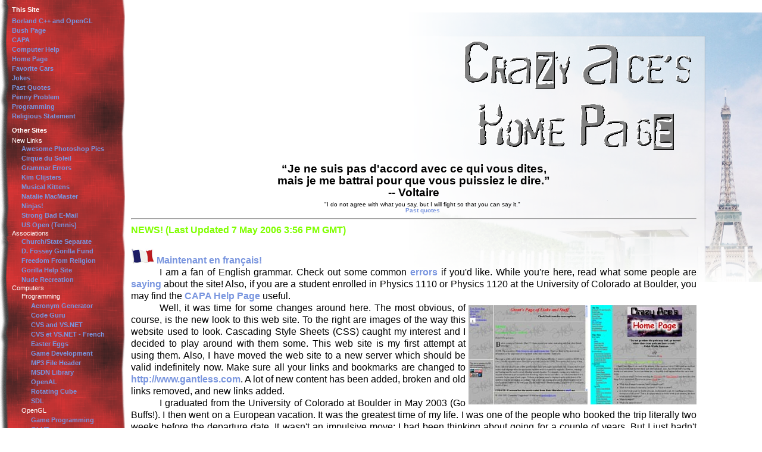

--- FILE ---
content_type: text/html
request_url: http://gantless.com/
body_size: 13747
content:
<!DOCTYPE HTML PUBLIC "-//W3C//DTD HTML 4.01 Transitional//EN"
                      "http://www.w3.org/TR/html4/loose.dtd">
<html>

<head>
    <title>Crazy Ace's Home Page</title>
    <meta http-equiv="content-type" content="text/html; charset=iso-8859-1">
    <meta NAME="description" CONTENT="A smorgasbord of links and information.">
    <meta NAME="keywords" CONTENT="physics, sandra bullock, religion, evolution, computer, programming, mathematics, penny, terminal velocity, bush, robert heinlein, sunfire, intrepid">
    <base target="_blank">
    <link rel="stylesheet" type="text/css" href="mystyle.css">
</head>

<body>

<div id="container">


    <div id="pageHeader">
        <h1><span>Crazy Ace's Home Page</span></h1>
    </div>

<div id="mainText">
    <div id="quote">
        <h3>
            &ldquo;Je ne suis pas d'accord avec ce qui vous dites,<br>
            mais je me battrai pour que vous puissiez le dire.&rdquo;<br>
              -- Voltaire
        </h3>
        <p>"I do not agree with what you say, but I will fight so that you can say it."</p>
        <p><a href="quotes.html" target="_self" title="View previous quotes">Past quotes</a></p>
    </div>

    <hr>


    <div id="news">
        <h4>NEWS! (Last Updated 7 May 2006 3:56 PM GMT)</h4>
        <p class="noindent"><a href="french.html" target="_self">
        <img src="images/frflag.jpg" alt="French Flag" width=39 height=25 border=0>&nbsp;Maintenant en français!</a></p>
        <p>I am a fan of English grammar.  Check out some common
        <a href="http://www.wsu.edu/~brians/errors/">errors</a> if you'd like.
        While you're here, read what some people are
        <a href="feedback.html" target="_self">saying</a> about the site!  Also,
        if you are a student enrolled in Physics 1110 or Physics 1120 at the
        University of Colorado at Boulder, you may find the <a href="capa/">CAPA
        Help Page</a> useful.</p>

        <p>
        <a href="images/second.jpg">
        <img src="images/secondthumb.jpg" class="right" alt="Second Page" width="178" height="167" border="0">
        </a>
        <a href="images/first.jpg">
        <img src="images/firstthumb.jpg" class="right" alt="First Page" width="200" height="167" border="0">
        </a>
        Well, it was time for some changes around here.  The most obvious, of course,
        is the new look to this web site.  To the right are images of the way this
        website used to look.  Cascading Style Sheets (CSS) caught my interest
        and I decided to play around with them some.  This web site is my first attempt at
        using them.  Also, I have moved the web site to a new server which should be valid
        indefinitely now.  Make sure all your links and bookmarks are changed to
        <a href="http://www.gantless.com">http://www.gantless.com</a>.  A lot of new
        content has been added, broken and old links removed, and new links added.</p>

        <p>I graduated from the University of Colorado at Boulder in May 2003 (Go
        Buffs!).  I then went on a European vacation.  It was the greatest time of
        my life.  I was one of the people who booked the trip literally two weeks
        before the departure date.  It wasn't an impulsive move; I had been thinking
        about going for a couple of years.  But I just hadn't made the final decision
        until that time (the war with Iraq had some influence as well).</p>

        <p>I flew into London, took the Eurostar into Paris, and took an overnight train
        to Rome.  I then rode in a bus to Pompeii, Sorrento, and across Italy to Bari
        before taking a cruise to Greece.  I was on the Greek island of Poros for
        a few days before ending up in Athens.  I went with 51 other college graduates
        from across the country and didn't know anyone before I left.  I met a lot of
        great people.  Check out the
        <a href="http://photos.yahoo.com/gantless/">pictures</a>.</p>

        <p>Check out <a href="http://www.rathergood.com/independent_woman/">"Independent
        Woman"</a> played by Kittens.  It's awesome.  The xylophone kitten is the best.
        Also, if you haven't checked out
        <a href="http://www.homestarrunner.com/sbemail.html">Strong Bad's E-mail</a>, now
        would be a good time to do so.</p>

        <p>Have you read the comic strip
        "<a href="http://www.unitedmedia.com/comics/getfuzzy">Get Fuzzy</a>" lately?
        It is the funniest strip I have ever read.  It is about a man living with his
        two pets: a cat named Bucky and a dog named Satchel.  If you like it, write to
        the editor of your local newspaper and ask them to carry it.</p>
    </div>

    <div id="aboutMe">
    <b>Some Facts About Me:</b>
        <div class="aboutMeBox">
            <p><b>So why "Crazy Ace"?</b>  This is kind of a second nickname I had in
            high school that never really caught on outside of people in my math
            classes.  It was actually during my sophomore year when I went to study for
            a trig test at my friend Brooks' house.  He lived far away and I couldn't yet
            drive, so I caught a ride with a girl named Autumn who was also going to
            study.  (On a side note, when I moved away from home, I found a pottery mug
            that she gave me at the end of the year.  Thanks, Autumn!)  Anyway, at one
            point in the night we got pretty tired of studying and decided to play a
            game of ping-pong.  I think the game started off as a type of "around the
            world," but at some point I just smacked the hell out of the ball.  This
            kind of freaked some people out as a departure from my normal, quiet
            composure.  Someone blurted out something like "Easy there, Crazy Ace," and
            the name stuck.</p>
        </div>
        <div class="aboutMeBox">
            <p><b>Then what about "Gantless"?</b>  This came from my friend Chad while
            we were practicing for the golf team during my freshman year of high school.
            The frame of the pair of eye glasses I wore at the time was manufactured by
            Gant.  He looked at it and said "Gantless."  I don't know why, exactly,
            but it stuck.  No, I did not drop the 'r' from my name, and NO it's NOT
            spelled Gauntless!</p>
        </div>
        <div class="aboutMeBox">
            <p><b>Current Book:</b> The book I'm currently reading is <I>Harry Potter à
            l'école des sorciers</I> by J. K. Rowling and translated by Jean-François
            Ménard.</p>
        </div>
        <div class="aboutMeBox">
            <p><b>Last Concert I Attended:</b> Natalie MacMaster in Smothers Theatre at
            Pepperdine University in Malibu, California on April 28, 2006.</p>
        </div>
        <div class="aboutMeBox">
            <p><b>Coke or Pepsi?</b> Pepsi!</p>
        </div>
        <div class="aboutMeBox">
            <p><b>Favorite Drink:</b> <a href="http://www.disaronno.com">Di Saronno</a>
            Amaretto Sour</p>
        </div>
        <div class="aboutMeBox">
            <p><b>Favorite Color:</b> Red</p>
        </div>
        <div class="aboutMeBox">
            <img src="images/chacmool.jpg"
                alt="Chac Mool and Jaguar at Chich&eacute;n Itz&aacute;" class="right"
                width="279" height="183">
            <p>
            <b>Number Two Fear:</b> Claustrophobia.  I don't mind tight spaces so much as long as
            I am in control of when I can get out.  Being buried alive would probably be
            my greatest fear of death as I would be alive but unable to move.  My friend
            Dan and I went on a tour of
            <a href="http://www.internet-at-work.com/hos_mcgrane/chichen/chichen_index.html">
            Chich&eacute;n Itz&aacute;</a>, the Mayan ruins on the Yucatan
            Penninsula near Canc&uacute;n, Mexico in Spring 2001.  The El Castillo
            pyramid was actually built over a smaller pyramid.  You can go in-between
            the two pyramids to see a Chac Mool as well as a jaguar sculpture with jade
            eyes.  However, it is very cramped and unbearably humid in the
            tunnel.  I nearly lost it in the tunnel because you barely had enough room
            to walk one way down the tunnel, so to get out, you first have to walk all
            the way in and turn around.  I was not able to find a photo of the tunnel,
            but trust me; it's small.  You are not supposed to photograph the statues
            due to the flash destroying the color.  Interestingly, there is no such
            restriction inside the <a href="http://www.louvre.fr/">Louvre</a>.
            </p>
        </div>
        <div class="aboutMeBox">
            <p><b>Cats or Dogs?</b> Cats.  Cats are wonderful animals.  Unfortunately,
            I am allergic to them.  The only problem I have is if their fur or dander or
            whatever particles get transfered to your hand when you pet them ends up
            in my eyes.  Robert De Niro said it best in <i>Meet the Parents</i>:
            "The dog is an emotionally shallow animal...  But cats make you work for their
            affection.  Cats don't sell out like dogs do."</p>
        </div>
        <div class="aboutMeBox">
            <p><b>Favorite x86 Processor Manufacturer:</b> Intel</p>
        </div>
        <div class="aboutMeBox">
            <p><b>Favorite Fruit:</b> Strawberries.  But for a more exotic
            twist, I prefer Kiwi or Mango.</p>
        </div>
        <div class="aboutMeBox">
        <p><b>Favorite Candy Bar:</b> <a href="http://www.toblerone.com">Toblerone</a>.
            This candy bar has a trademark triangular design.  It is made in Switzerland
            with milk chocolate, honey, and almond nougat.  After chewing one of the
            triangular pieces, the honey and almond nougat stick to your teeth.  It's
            great.  There is also a dark chocolate version and a white chocolate version.
            I love white chocolate.  It's possible to find the
            smaller, 100g bar in the US, but not the 400g white chocolate
            bar.  I have found it internationally in London Heathrow's terminal 4 and in
            the Z&uuml;rich airport.  I also have independent confirmation that the 400g
            white chocolate bars are available in the Paris Roissy (Charles de Gaulle)
            airport.  When I visited Switzerland, I found the largest bar produced at
            <a href="http://www.manor.ch">Manor</a>:
            a 4.5kg bar.  Kilograms!  That's like 10 pounds!  It was CHF 84 (about $76),
            but I didn't know if it would fit in my suitcase for the trip back home.</p>
        </div>
        <div class="aboutMeBox">
            <img src="images/Rainman.jpg" alt="Rain Man" class="right" WIDTH="133"
                HEIGHT="180">
            <p>
            <b>Favorite Movie:</b>
            <i><a href="http://www.suntimes.com/ebert/ebert_reviews/1988/12/329485.html">Rain Man</a></i> starring Tom Cruise and
            Dustin Hoffman.  When Charlie Babbitt's (Cruise) father dies, he feels
            cheated out of a $3 million inheritance that was left to an unnamed
            beneficiary. Charlie then discovers that it is his brother, Raymond
            (Hoffman), that was named. The only problem is that Raymond, the &quot;Rain
            Man&quot;, is an autistic savant living in a world devoid of normal
            perception. Charlie abducts Raymond from the institution and takes him on a
            cross country trip in order to exhort his &quot;fair share&quot; of the
            inheritance.  Presented in a serious manner and while technically a drama,
            this movie does have its humorous parts.</p>
            <p>A neat bit of trivia about this movie involves the phone booth fart
            scene.  The phone coversation was scripted, but the fart was not.  It was
            completely ad libbed by Dustin Hoffman and Tom Cruise.  Also, after this
            movie came out, it was eventually offered as an in-flight movie by airlines.
            However, the scene where Charlie is trying to get Raymond to fly back to LA
            was removed by every airline except for Quantas.  In this scene Raymond
            spouts out dates for every major airline's crashes but notes that "Quantas
            never crashed."</p>
        </div>
        <div class="aboutMeBox">
            <p><b>Favorite Author:</b> Robert A. Heinlein. Heinlein is a science fiction
            writer. He has since passed away (1988) but his books are still avidly read
            by many science fiction enthusiasts. He was born on July 7, 1907 and became
            interested in writing after he was retired from active duty in the Navy. He
            saw an ad in a magazine sponsoring a science fiction writing contest so he
            decided to enter. After he had finished, he thought the paper was too good
            for the magazine so he sent it to a more prestigious one. They bought it.
            He began to write more, although they only bought one of his next six
            papers. They eventually all sold.  He started writing to pay off a house
            mortgage but then found that he felt uncomfortable when not writing.  Some
            books that I have read by Robert Heinlein are <i>Between Planets, The Door
            Into Summer, Have Spacesuit -- Will Travel, Red Planet, The Cat Who Walks
            Through Walls, I Will Fear No Evil, The Moon is a Harsh Mistress, Podkayne
            of Mars,</i> and <i>Stranger In A Strange Land.</i></p>
        </div>
        <div class="aboutMeBox">
            <p><b>Favorite Actress(es):</b>  Kate Bosworth, Sandra Bullock, and
            Evangeline Lilly.</p>

            <div id="celeb">
                <div class="imageL" style="margin-bottom: 15px">
                    <IMG SRC="images/bosworth.jpg" ALT="Kate Bosworth" WIDTH=160 HEIGHT=231><br>
                    Kate Bosworth
                </div>
                <div class="imageR" style="margin-bottom: 15px">
                    <img src="images/bosworth2.jpg" ALT="Kate Bosworth" width=160 height=231><br>
                    Kate Bosworth
                </div>
                <div class="imageL">
                    <IMG SRC="images/bullock.jpg" ALT="Sandra Bullock" WIDTH=160 HEIGHT=231><br>
                    Sandra Bullock
                </div>
                <div class="imageR">
                    <IMG SRC="images/lilly.jpg" ALT="Evangeline Lilly" WIDTH=160 HEIGHT=231><br>
                    Evangeline Lilly
                </div>
            </div>

            <p>
            Come on, now.  Everyone has a celebrity crush.  I have a signed photograph
            of <a href="http://katebosworthfan.com/">Kate Bosworth</a> that I found on
            eBay, but I'm hoping I can get one personally signed one day.  Her starring
            role in <i>Blue Crush</i> will definitely propel her career.  She was born on
            January 2, 1983 in Los Angeles.  She got her acting start at age 14 when she
            heard about an equestrian film (<i>The Horse Whisperer</i>).  Not having an
            official headshot, she sent a Christmas card to the casting directors.
            Movies I have seen with Kate Bosworth are <i>The Horse Whisperer, Remember
            the Titans, <a href="http://www.bluecrush.com/">Blue Crush</a>, The Rules of
            Attraction</i>, <i>Wonderland</i>, <i>Win A Date With Tad Hamilton</i>, and
            <i>Beyond the Sea</i>.</p>

            <p>
            <a href="http://www.sandra-bullock.org/">Sandra Bullock</a> became famous
            after her role as Annie in <i>Speed.</i>  She
            was born July 26, 1964 in Arlington, Virginia. She is 5' 7&frac12;&quot;
            tall and has auburn hair. The movies I have seen with Sandra Bullock are
            <i>Hangmen, Religion, Inc. </i>(aka<i> A Fool and His Money</i>)<i>,
            "Lucky/Chances" </i>(TV)<i>, Who Shot Patakango, Love Potion No. 9, When the
            Party's Over, Wrestling Ernest Hemingway, The Vanishing, Demolition Man,
            Fire on the Amazon, Speed, While You Were Sleeping, The Net, In Love and
            War, Two If By Sea, A Time to Kill, Speed 2: Cruise Control, The Prince of
            Egypt, Hope Floats, Practical Magic, Forces of Nature, Gun Shy, 28 Days,
            Miss Congeniality, Murder by Numbers, Divine Secrets of the Ya-Ya
            Sisterhood</i>, and <i>Two Weeks Notice</i>.</p>

            <p>
            <a href="http://evangeline-lilly.net/">Evangeline Lilly</a> currently stars
            as Kate in ABC's <i>Lost</i>.  She was born in Fort Saskatchewan, Alberta,
            Canada on August 3, 1979.  She is 5' 5&quot; tall and was found by the Ford
            modeling agency in Kelowna, British Columbia.  She initially passed on the
            opportunity to become a model, but six months later she moved to Vancouver
            and changed her mind.  She signed with Ford to help pay for her college
            tuition.  She can also speak fluent French.</p>
        </div>
        <div class="aboutMeBox">
            <p><b>Favorite Music Artists:</b> Natalie MacMaster and Bush.</p>
            <div class="imageL">
                <img src="images/macmaster.png" alt="Natalie MacMaster - In My Hands (Signed!)" width="200" height="197">
            </div>
            <div class="imageR">
                <img src="images/bush.png" alt="Bush - The Science of Things" WIDTH="200" HEIGHT="197">
            </div>
            <p>My friend Cyrus introduced me to
            <a href="http://www.macmastermusic.com/" title="Official Natalie MacMaster Site">Natalie MacMaster</a>
            back in college.  She is an excellent Celtic fiddle player.  I was
            absolutely amazed the first time I saw her in concert.  I hadn't even
            listened to any of her music prior to the show.  I've been to five of her
            concerts now: Early 1999 with Wendy MacIsaac in Boulder(?), Colorado;
            October 30, 1999 at the Gothic Theatre in Denver; October 21, 2000 at
            the Paramount Theatre in Denver; April 17, 2004 at the Old Settler's Music
            Festival in Austin, Texas; and April 28, 2006 in Smothers Theatre at
            Pepperdine University in Malibu, California.  She is from Cape Breton
            (Canada).  Her music is traditional Irish/Scottish but with some Canadian
            influence.  I really enjoy her albums <i>My Roots Are Showing</i> and
            <i>In My Hands</i>.  Her latest album, <i>Blueprint</i>, came out in
            September 2003 and it is also really good.</p>

            <p>I liked
            <a href="http://www.bush-music.com/" title="Offical Bush Site">Bush</a>
            immediately after their album <i>Sixteen Stone</i> debuted in the US. My
            favorite song is &quot;Machinehead&quot; and I have seen them live twice in
            concert: May 27, 1997 at Fiddler's Green in Denver and May 6, 2000 at Red
            Rocks in Denver.  Their second album, <i>Razorblade Suitcase</i>, had a
            different musical style to it.  While I still enjoyed it, I liked <I>Sixteen
            Stone</I> more.  Their third album, <i>The Science of Things</i>, is a bit
            more like <i>Sixteen Stone</i>.  It is an overall good album, although a bit
            different than what I was expecting.  Their latest album, <i>Golden
            State</i>, is also good.  It has more of their traditional sound of the
            first and third albums, which I prefer.</p>
        </div>
        <div class="aboutMeBox">
            <p><b>Favorite Car(s):</b> While searching for my car, I came across several
            options that appealed to me.&nbsp; Click
            <a href="favcars.html" target="_self">here</a> to see the cars I considered
            and the one I decided to purchase.</p>
        </div>
        <div class="aboutMeBox">
            <p><b>Favorite Sport(s):</b> Golf and Tennis. I enjoy playing golf because
            it's a way to get away from everything.  I got started when I was younger
            because my family golfed a lot.  I was on the golf team in high school, but
            never was ever <i>really</i> good.  My best score is a 95 at Walking Stick in
            Pueblo, Colorado.</p>

            <p>I have never really played much tennis.  However, I really
            enjoy watching tennis on TV.  Mario Tennis for the N64 and GameCube are
            both really fun games and have surely influenced me some.</p>

            <p>The major tournaments I normally watch are the
            <a href="http://www.rolandgarros.com">French Open</a> in late May and early June,
            <a href="http://www.wimbledon.com">Wimbledon</a> in late June and early July,
            and the <a href="http://www.usopen.org">US Open</a> in late August and early
            September.  The women's tennis is fun to watch because most often, the women
            don't have the same speed and power that the men do, so points are won with
            good tennis.  The men's tennis is also fun because they have a lot more
            power in their shots and a lot of unbelievable tennis is played.  I don't
            really have a favorite men's player, but my favorite women's player is
            <a href="http://www.kimclijsters.be">Kim Clijsters</a>.</p>

            <p>Probably all sports use various words or phrases specific to their sport
            without defining them for those of us new to the sport.  I've found an online
            <a href="http://www.thetennischannel.com/game/glossary/">glossary</a> that
            describes most terms.  I have tried to write a short FAQ here
            about some of the tennis terms.  Feel free to correct me if necessary.

            <ul>
                <li><b>What does it mean if someone hasn't dropped a set?</b>
                    <p>I believe this means that the person in question
                    has won all their matches in straight sets.  That is, they have lost
                    a set to their opponent during a match.</p></li>
                <li><b>What does it mean if someone is "on serve"?</b>
                    <p>This means that each player has broken the other
                    player's serve an equal number of times.  The score is now the same
                    as if each player had won every time they served.</p></li>
                <li><b>What is double break point (or double set point, triple match
                    point, etc.)?</b>
                    <p>I do not know if these are used as anything other
                    than to state the score.  For example, is the number of break points
                    or match points used further along the road for scoring?  More
                    simply, what good is having two break points after the match is
                    over?
                    <p>Double break point means the score is 15-40.  The
                    opponent has two chances to break the serve before the server can
                    get to deuce.  Double set point (and sometimes simultaneously double
                    break point) means that someone has two chances to finish the game
                    to win the set.</p></li>
                <li><b>What is a winner?</b>
                    <p>A winner is a shot that lands in bounds but is not
                    returned by the opponent.</p></li>
                <li><b>What is an error?</b>
                    <p>An error is a shot that doesn't go over the net or lands out of
                    bounds</p></li>
                <li><b>What is an unforced error?</b>
                    <p>An unforced error occurs when a player hits the
                    ball into the net or out of bounds.</p></li>
                <li><b>What is a forced error?</b>
                    <p>A forced error is an error that occurs from a good shot by the
                    opponent.</p></li>
            </ul>
        </div>

    </div>

    <div id="copyright">
        <div id="contact">
            <h3>Copyright &copy; 2004.  Comments and suggestions are always welcome.</h3>
            <h3>E-mail: <a href="mailto:gantless@gantless.com">gantless@gantless.com</a></h3>
        </div>
        <div id="validate">
            <p>
                <a href="http://validator.w3.org/check/referer"><img border="0"
                   src="images/valid-html401.png"
                   alt="Valid HTML 4.01!" height="31" width="88"></a>

                <a href="http://jigsaw.w3.org/css-validator/check/referer">
                <img style="border:0;width:88px;height:31px"
                     src="images/vcss.gif"
                     alt="Valid CSS!"></a>
            </p>
        </div>
     </div>

</div>



<div id="linkList">
    <div id="linkList2">
        <h4 class="thisSite"><span>This Site</span></h4>
        <ul class="level0">
            <li><a href="borland.html" target="_self">Borland C++ and OpenGL</a></li>
            <li><a href="bush.html" target="_self">Bush Page</a></li>
            <li><a href="capa/" target="_self">CAPA</a></li>
            <li><a href="computer.html" target="_self">Computer Help</a></li>
            <li><a href="/" target="_self">Home Page</a></li>
            <li><a href="favcars.html" target="_self">Favorite Cars</a></li>
            <li><a href="jokes.html" target="_self">Jokes</a></li>
            <li><a href="quotes.html" target="_self">Past Quotes</a></li>
            <li><a href="penny.html" target="_self">Penny Problem</a></li>
            <li><a href="programming.html" target="_self">Programming</a></li>
            <li><a href="religion.html" target="_self">Religious Statement</a></li>
        </ul>

        <h4><span>Other Sites</span></h4>

        New Links
        <ul class="level1">
            <li><a href="http://www.worth1000.com/galleries.asp">Awesome Photoshop Pics</a></li>
            <li><a href="http://www.cirquedusoleil.com/">Cirque du Soleil</a></li>
            <li><a href="http://www.wsu.edu/~brians/errors/">Grammar Errors</a></li>
            <li><a href="http://www.kimclijsters.be/">Kim Clijsters</a></li>
            <li><a href="http://www.rathergood.com/independent_woman/">Musical Kittens</a></li>
            <li><a href="http://www.macmastermusic.com/">Natalie MacMaster</a></li>
            <li><a href="http://www.realultimatepower.net/">Ninjas!</a></li>
            <li><a href="http://www.homestarrunner.com/sbemail.html">Strong Bad E-Mail</a></li>
            <li><a href="http://www.usopen.org">US Open (Tennis)</a></li>
        </ul>

        Associations
        <ul class="level1">
            <li><a href="http://www.au.org/">Church/State Separate</a></li>
            <li><a href="http://www.gorillas.org/">D. Fossey Gorilla Fund</a></li>
            <li><a href="http://www.ffrf.org/">Freedom From Religion</a></li>
            <li><a href="http://www.kilimanjaro.com/gorilla/">Gorilla Help Site</a></li>
            <li><a href="http://www.aanr.com/">Nude Recreation</a></li>
        </ul>

        Computers
        <ul class="level1">
            <li>Programming
                <ul class="level2">
                    <li><a href="http://www.brunching.com/acronymer.html">Acronym Generator</a></li>
                    <li><a href="http://www.codeguru.com">Code Guru</a></li>
                    <li><a href="http://www.codeproject.com/macro/CVS_with_VSNET.asp">CVS and VS.NET</a></li>
                    <li><a href="http://www.dotnetguru.org/articles/howto/visualstudionetcvs/VisualStudioNetCVS.html">CVS et VS.NET - French</a></li>
                    <li><a href="http://www.eeggs.com/">Easter Eggs</a></li>
                    <li><a href="http://www.GameDev.net">Game Development</a></li>
                    <li><a href="http://www.dv.co.yu/mpgscript/mpeghdr.htm">MP3 File Header</a></li>
                    <li><a href="http://msdn.microsoft.com/library/default.asp">MSDN Library</a></li>
                    <li><a href="http://www.openal.org/">OpenAL</a></li>
                    <li><a href="http://www.osha.igs.net/~dandelong/nw/jf_cube.htm">Rotating Cube</a></li>
                    <li><a href="http://www.libsdl.org/">SDL</a></li>
                </ul>
            </li>

            <li>OpenGL
                <ul class="level2">
                    <li><a href="http://glbook.gamedev.net/">Game Programming</a></li>
                    <li><a href="http://www.opengl.org/developers/documentation/glut.html">GLUT</a></li>
                    <li><a href="http://www.cs.unc.edu/~rademach/glui/">GLUT User Interface</a></li>
                    <li><a href="http://www.opengl.org">OpenGL</a></li>
                    <li><a href="http://nehe.gamedev.net/">NeHe Tutorials</a></li>
                    <li><a href="http://devcentral.iftech.com/articles/C++/openGL/default.php">Visual C++ Tutorial</a></li>
                </ul>
            </li>

            <li>Splines
                <ul class="level2">
                    <li><a href="http://www.wam.umd.edu/~petersd/interp.html">Interpolation Applet</a></li>
                    <li><a href="http://www.wpi.edu/~pwdavis/sinews/spline17.htm">Overview</a></li>
                    <li><a href="http://www.bergen.org/AAST/Projects/3DSMaxTutorial/mathematics.html">Some Math</a></li>
                </ul>
            </li>


            <li><a href="http://www.voodoofiles.com/3dfxhelp.asp">3Dfx</a></li>
            <li><a href="http://rmitz.org/AYB3.swf">All Your Base</a></li>
            <li><a href="http://www.planettribes.com/allyourbase/">AYB Homepage</a></li>
            <li><a href="http://www.scriptarchive.com/">CGI Scripts</a></li>
            <li><a href="http://astalavista.box.sk/" target="_blank">Cracks</a></li>
            <li><a href="http://www.computerhope.com/msdos.htm">DOS Commands</a></li>
            <li><a href="http://www.uhs-hints.com/uhsweb/hints/monkey4/">Escape Monkey Island</a></li>
            <li><a href="http://www.ghostrecon.com/">Ghost Recon</a></li>
            <li><a href="http://www.maximumpc.com/" target="_blank">Maximum PC</a></li>
            <li><a href="http://www.microsoft.com/games">Microsoft Games</a>
                <ul class="level2">
                    <li><a href="http://www.microsoft.com/games/empires/">Age of Empires</a></li>
                    <li><a href="http://www.microsoft.com/games/age2/">Age of Kings</a></li>
                    <li><a href="http://www.microsoft.com/games/ageofmythology/">Age of Mythology</a></li>
                    <li><a href="http://www.microsoft.com/games/riseofnations/">Rise of Nations</a></li>
                </ul>
            </li>
            <li><a href="http://www.thesims.com">The Sims</a>
                <ul class="level2">
                    <li><a href="http://doctor_frankensim.tripod.com/sanctum/tutor-gm.html">Play MP3's</a></li>
                </ul>
            </li>
            <li><a href="http://www-ccs.cs.umass.edu/~shri/iPic.html">Small Web Server</a></li>
            <li><a href="http://www.bellaonline.com/gaming/strategy_lib_smswalk.html">Super Mario Sunshine</a></li>
        </ul>

        Friends
        <ul class="level1">
            <li><a href="http://www.livejournal.com/~supereggo/">Alan</a></li>
            <li><a href="http://billingside.blogspot.com/">Allison</a></li>
            <li><a href="http://www.livejournal.com/~renegaderoyale/">Andy</a></li>
            <li><a href="http://woessner.dyndns.org:8080/~woessner/">Bill</a></li>
            <li><a href="http://www.inf.unisi.ch/phd/hall/">Cy</a></li>
            <li><a href="http://web.mit.edu/Macumber/www/">Dan</a></li>
            <li><a href="http://www.jeffjag.com/">Jeff Jag</a>
                (<a href="http://www.livejournal.com/~jeffjag/">Live Journal</a>)</li>
            <li><a href="http://undertwotimes.blogspot.com/">Joe</a></li>
            <li><a href="http://ucsu.colorado.edu/~macklemk/">Kirk</a></li>
            <li><a href="http://www.ejenterprises.tv">Nate</a></li>
            <li><a href="http://aikens.blogspot.com/">Steve</a></li>
            <li><a href="http://www.ilikelasagna.com">The Jeff</a></li>
            <li><a href="http://www.angelfire.com/co/mojo007/index.html">Todd</a></li>
        </ul>

        Linux
        <ul class="level1">
            <li><a href="http://www.freshmeat.net/">FreshMeat</a></li>
            <li><a href="http://www.lokigames.com">Games</a></li>
            <li><a href="http://www.geocities.com/ResearchTriangle/Node/4081/">Jesux Distribution</a></li>
            <li><a href="http://www.redhat.com/">Red Hat Linux</a></li>
            <li><a href="http://www.slashdot.org/">Slashdot (/.)</a></li>
            <li><a href="http://www.xchat.org/">X-Chat</a></li>
            <li><a href="http://www.xfree86.org/">X Environment</a></li>
        </ul>

        Math
        <ul class="level1">
            <li><a href="http://www.kleinbottle.com/">Buy a Klein Bottle</a></li>
            <li><a href="http://www.IHateCalculus.com/">Calculus Hater</a></li>
            <li><a href="http://www.fourmilab.ch/documents/threeyears/threeyears.html">Compute Palindromes</a></li>
            <li><a href="http://www.mersenne.org/prime.htm">Mersenne Prime Search</a></li>
        </ul>

        Movies & Music
        <ul class="level1">
            <li>Blue Crush
                <ul class="level2">
                    <li><a href="http://www.bluecrush.com/">Official Home Page</a></li>
                    <li><a href="http://www.empiremovies.com/movies/2002/bluecrush.shtml">Empire Movies Site</a></li>
                    <li><a href="http://www.actressarchives.com/kateb/">Actress Archives</a></li>
                    <li><a href="http://www.filmmonthly.com/Profiles/Articles/KBosworth/KBosworth.html">Interview with Kate</a></li>
                    <li><a href="http://www.tv-now.com/stars/kateboz.html">Kate Bosworth TV</a></li>
                    <li><a href="http://channels.netscape.com/ns/celebrity/toptenwrap.jsp?archive=0309&amp;slot=2">Top Ten</a></li>
                    <li><a href="http://KateBosworthFan.com"><img src="images/kbf.gif" border=0 width=100 height=35 alt="Kate Bosworth Fansite"></a></li>
                </ul>
            </li>
            <li>MP3
                <ul class="level2">
                    <li><a href="http://www.angelfire.com/sc/Mp3Search/">Multi Search</a></li>
                    <li><a href="http://www.shoutcast.com/">Shoutcast</a></li>
                    <li><a href="http://www.slsknet.org/">Soulseek</a></li>
                    <li><a href="http://www.synapseai.com/">Synapse</a></li>
                    <li><a href="http://www.winamp.com"><IMG SRC="images/wa-button.gif" BORDER=0 ALT="Winamp" WIDTH=88 HEIGHT=31></a></li>
                </ul>
            </li>
            <li>Television
                <ul class="level2">
                    <li><a href="http://www.fox.com/24/">24</a></li>
                    <li><a href="http://abc.abcnews.go.com/primetime/alias/intro/indexsplash.html">Alias</a></li>
                    <li><a href="http://www.hbo.com/carnivale/">Carniv&agrave;le</a></li>
                    <li><a href="http://www.sho.com/deadlikeme/">Dead Like Me</a></li>
                </ul>
            </li>
            <li><a href="http://washington.pacificnorthwestmovies.com/10ThingsIHateAboutYou/">10 Things I Hate...</a></li>
            <li><a href="http://www.ajcook.com/">A. J. Cook</a></li>
            <li><a href="http://www.geocities.com/mcbealboston/">Ally McBeal - Boston</a></li>
            <li><a href="http://www.britneyspears.com/">Britney Spears</a></li>
            <li><a href="http://www.bush-music.com">Official Bush Page</a></li>
            <li><a href="http://www.calvinjones.com/">Calvin Jones</a> (Piano)</li>
            <li><a href="http://www.official.nevecampbell.org/">Neve Campbell</a></li>
            <li><a href="http://www.imdb.com/">Movie Database</a></li>
            <li><a href="http://www.989magicfm.com/">Magic 98.9 (COS)</a></li>
            <li><a href="http://www.mix947.com">MIX 94.7 (Austin)</a></li>
            <li><a href="http://www.mchawking.com">MC Hawking</a></li>
            <li><a href="http://www.reeldeals.com/">Movie Posters</a></li>
            <li><a href="http://us.imdb.com/M/person-exact?Bullock,%20Sandra">Sandra Bullock Works</a></li>
            <li><a href="http://www.sandra-bullock.org">Sandra Bullock Page</a></li>
            <li><a href="http://www.lyricsdomain.com">Song Lyrics</a></li>
            <li><a href="http://tarareid.tripod.com/">Tara Reid</a></li>
        </ul>

        Space
        <ul class="level1">
            <li><a href="http://liftoff.msfc.nasa.gov/help/acronym.html">Acronyms</a></li>
            <li><a href="http://www.marssociety.org/">Mars Society HQ</a></li>
            <li><a href="http://www.nasa.gov">NASA Home Page</a></li>
            <li><a href="http://spaceflight.nasa.gov/">NASA Spaceflight</a></li>
            <li><a href="http://www.nasa.gov/missions/highlights/schedule.html">Shuttle Schedule</a></li>
        </ul>

        Search Engines
        <ul class="level1">
            <li><a href="http://www.altavista.com/">Altavista</a></li>
            <li><a href="http://www.excite.com">Excite</a></li>
            <li><a href="http://www.google.com">Google</a></li>
            <li><a href="http://www.hotbot.com/">HotBot</a></li>
            <li><a href="http://www.metacrawler.com/">MetaCrawler</a></li>
            <li><a href="http://www.webcrawler.com">WebCrawler</a></li>
            <li><a href="http://www.yahoo.com">Yahoo</a></li>
        </ul>

        Things you wanted to know but were afraid to ask
        <ul class="level1">
            <li><a href="http://www.sexuality.org/l/incoming/ghaos.html">Art of Oral Sex</a> (explicit)</li>
            <li><a href="http://www.well.com/user/cynsa/newbutt.html">Enema</a></li>
            <li><a href="http://www.jackinworld.com/">Jackin' World</a></li>
            <li><a href="http://www.nakednews.com">Naked News</a></li>
            <li><a href="http://www.puberty101.com/">Puberty</a></li>
            <li><a href="http://www.doctorhoffman.com/xlith.htm">Smelly white balls</a></li>
            <li><a href="http://www.sexualrecords.com/sexterm.html">Unusual Sex Terms</a></li>
        </ul>

        <ul class="level0">
            <li><a href="http://www.wordsmith.org/anagram/index.html">Anagrams</a></li>
            <li><a href="http://www.sonic.net/~paul/humour/msg00006.html">Blond Jokes</a></li>
            <li><a href="http://www.unitedmedia.com/categories/">Comics</a></li>
            <li><a href="http://www.cardcops.com/">Credit Card Theft</a></li>
            <li><a href="http://www.darwinfish.com">Darwin Fish</a></li>
            <li><a href="http://www.evolvefish.com">Evolve Fish</a></li>
            <li><a href="http://www.atkielski.com/">French Images</a></li>
            <li><a href="http://humanities.uchicago.edu/forms_unrest/inflect.query.html">French Verb Conjugation</a></li>
            <li><a href="http://cube.ign.com/">GameCube</a></li>
            <li><a href="http://ign64.ign.com/">Nintendo 64</a></li>
            <li><a href="http://www.time.gov/">Official US Time</a></li>
            <li><a href="http://www.wordexplorations.com/oxymora-1.html">Oxymora</a></li>
            <li><a href="http://www.loomcom.com/raccoons/info/">Raccoon Information</a></li>
            <li><a href="http://www.geocities.com/RainForest/Vines/4892/main.html">Raccoon Info</a></li>
            <li><a href="http://www.phobialist.com/">Reverse Phobias</a></li>
            <li><a href="http://www.rube-goldberg.com/">Rube Goldberg</a></li>
            <li><a href="http://www.thesmokinggun.com/">The Smoking Gun</a></li>
            <li><a href="http://www.spawn.com">Spawn</a></li>
            <li><a href="http://www.twinkiesproject.com/">TWINKIES</a></li>
            <li><a href="http://www.sock-monkey.com/y2k.html">Year 2000 Solution</a></li>
        </ul>
        This site is optimized for a browser width of 1024 pixels.&nbsp; For an appropriate viewer, <br/>
        <a href="http://www.getfirefox.com">Firefox</a>&nbsp;&nbsp;&nbsp;&nbsp;
        <a href="http://www.microsoft.com/windows/ie/default.asp">MSIE</a><br>
        <a href="http://www.opera.com/">Opera</a>&nbsp;&nbsp;&nbsp;&nbsp;&nbsp;&nbsp;
        <a href="http://channels.netscape.com/ns/browsers/default.jsp">Netscape</a><br>
        You are visitor <a href="http://www.digits.com/"><img src="http://counter.digits.com/wc/-c/16/-d/4/-f/FF0000/-r/-z/gantless" width="75" height="20" alt="counter" HSPACE="4" VSPACE="2" border="0"></a>
        since June 29, 1996.<br>

        <p style="margin-top: 20px; text-indent: 0px; text-align: center">
        This site written using <a href="http://www.textpad.com">
        <img src="images/textpad.gif" border="0" width="90" height="34" alt="Textpad Text Editor">
        </a></p>
    </div>
</div>


</div>
<script src="http://www.google-analytics.com/urchin.js" type="text/javascript">
</script>
<script type="text/javascript">
_uacct = "UA-680584-1";
urchinTracker();
</script>
</body>

</html>


--- FILE ---
content_type: text/css
request_url: http://gantless.com/mystyle.css
body_size: 1241
content:
body
{
	margin: 0px;
	font: 12pt/15pt georgia, sans-serif;
}

p
{
	margin: 0px;
	text-align: justify;
	text-indent: 3em;
}

p.noindent
{
	text-indent: 0em;
}

ul
{
	margin-top: 0px;
	margin-bottom: 0px;
}

a:link
{
	font-weight: bold;
	color: #7a96df;
	text-decoration: none;
}

a:visited
{
	font-weight: bold;
	text-decoration: none;
	color: #B7A5DF;			/* RGB: 122 150 223 */
}

a:hover
{
	color: black;
	text-decoration: underline;
}





#container
{
	background: url(images/eiffle.png) no-repeat top right;
	padding: 0px 100px 0px 220px;
	margin: 0px;
	/* width: 812px; */
}

#pageHeader h1
{
	background-image: url(images/title.gif);
	background-repeat: no-repeat;
	background-position: 100% 25px;
	/* background: url(test.gif) no-repeat top right; */
	height: 231px;
	width: 100%;
}


#pageHeader h1 span
{
	display: none;
}

#bushPageHeader h1
{
	background-image: url(images/bush.jpg);
	background-repeat: no-repeat;
	background-position: 50% 45px;
	height: 228px;   /* 183 + 45 */
	width: 100%;
}

#bushPageHeader h1 span
{
	display: none;
}

#otherPageHeader h1
{
	padding-top: 55px;
	text-align: center;
/*	height: 231px;
	width: 100%;
*/
}


#vertWhiteSpace
{
	height: 320px;
}

#mainText
{
	width: 99%;
}

#quote
{
	text-align: center;
}

#quote h3
{
	margin: 0px 0px 5px;
}

#quote p
{
	font-size: 60%;
	line-height: 2ex;
	text-align: center;
}

#news h4
{
	text-align: left;
	color: #80ff00;
	margin-top: 0px;
}
#news p
{
	margin: 0px;
}


#aboutMe p.indent
{
	text-indent: 3em;
}



/* Actress Images */
#celeb
{
	float: right;
	width: 320px;
}


.imageL
{
	/* width: 50%; */
	text-align: center;
	float: left;
}

.imageR
{
	/* width: 50%; */
	text-align: center;
	float: right;
}

/* For displaying code in a monospace font */
p.code
{
	font-family: Monospace;
}
p.codeIndent
{
    font-family: Monospace;
    text-indent: 6em;
}

span.code
{
	font-family: Monospace;
}


.progItem
{
	width: 100%;
	border: solid #bbb thin;
	margin-bottom: .8em;
}

.progItemTitle
{
	width: 100%;
	background-color: #bbb;
	font-weight: bold;
}

.progItemText
{
	padding: 0px 10px 5px 10px;
}

.aboutMeBox
{
    width: 100%;
}

pre.code
{
    margin: 0px;
}

pre.asciiArt
{
	font-size: smaller;
	line-height: normal;
	font-family: Monospace;
}

img.right
{
	margin-top: 5px;
	margin-left: 5px;
	float: right;
}

img.left
{
	float: left;
}

.download
{
	float: left;
	margin-right: 15px;
}

.download .icon
{
	line-height: normal;
	font-family: Serif;
	font-size: smaller;
}

.rightSideBar
{
	float: right;
}
.rightSideImage
{
	margin-bottom: 5px;
}

.download .icon span.size
{
	color: #808080;
}

/* Copyright field at bottom of page */
#copyright
{
	margin-top: 20px;
	margin-bottom: 0px;
}

#contact
{
	text-align: left;
	float: left;
}

#contact h3
{
	font: 8pt georgia, sans-serif;
	margin: 0px;
}

#validate
{
	width: 230px;
	text-align: right;
	float: right;
}




/* List of links on the left hand side of the page */
#linkList
{
	/* margin-left: 600px; */
	position: absolute;
	top: 0px;
	left: 0px;
	color: white;
	text-align: left;
	background: url(images/linklist.png) repeat-y;
	width: 212px;
	padding-bottom: 20px;
/*	padding-bottom: 625px; */
}

#linkList2
{
	font: 8pt verdana, sans-serif;
	padding: 0px 10px 0px 20px;
	text-indent: 0px;
}

#linkList h4 {
	margin: 10px 0px 5px 0px;
}

#linkList ul
 {
    margin: 0px;
	padding: 0px;
}

#linkList li
{
	margin: 0px;
	text-indent: 0em;
	line-height: 3ex;  /* 2.5ex; */
	list-style-type: none;
}

#linkList ul.level0 li
{
	margin-top: 0px;
	margin-bottom: 0px;
	text-indent: 0em;
}

#linkList ul.level1 li
{
	margin-top: 0px;
	margin-bottom: 0px;
	text-indent: 1.5em;
}

#linkList ul.level2 li
{
	margin-top: 0px;
	margin-bottom: 0px;
	text-indent: 3em;
}
